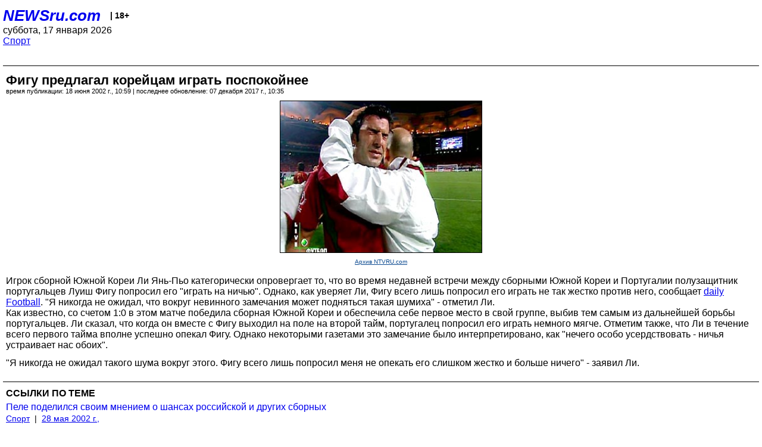

--- FILE ---
content_type: text/html; charset=utf-8
request_url: https://palm.newsru.com/sport/18jun2002/figubribe.html
body_size: 4386
content:
<!DOCTYPE html>
<html lang="ru">


<head>
	<meta name=viewport content="width=device-width, initial-scale=1" />

	<meta http-equiv="content-type" content="text/html; charset=utf-8">
	<link rel="icon" href="https://static.newsru.com/v2/img/icons/favicon.ico" type="image/x-icon" />
	<link rel="icon" type="image/png" href="https://static.newsru.com/v2/img/icons/favicon.ico" />   
	
	<link rel="stylesheet" type="text/css" href="https://static.newsru.com/v2/palm/css/main-base-pref.css" media="screen" />

	<meta name="Keywords" content="новости, россия, рф, политика, тв, телевидение, экономика, криминал, культура, религия, спорт, культура, архив, ntvru, ntv, russian, tv, live, video, on-air, russia, news, politics, business, economy, crime, sport, culture, arts, religion, ньюсра" />

	
	<link rel="stylesheet" type="text/css" href="https://static.newsru.com/v2/palm/css/spiegel-pref.css?v=26" media="screen" />	
	<link rel="stylesheet" type="text/css" href="https://static.newsru.com/v2/palm/css/informer-pref.css?v=26" media="screen" />
	<link rel="stylesheet" type="text/css" href="https://static.newsru.com/v2/palm/css/section-pref.css?v=26" media="screen" />
	

	

    <meta http-equiv="content-type" content="text/html; charset=utf-8">
    <link rel="icon" href="https://static.newsru.com/static/v3/img/icons/favicon.ico" type="image/x-icon" />
    <link rel="apple-touch-icon" href="https://static.newsru.com/static/v3/img/icons/apple-icon.png" />
    <link rel="canonical" href="https://www.newsru.com/sport/18jun2002/figubribe.html" />
    
        <link rel="amphtml" href="https://www.newsru.com/amp/sport/18jun2002/figubribe.html" />



        
            <link rel="amphtml" href="/amp/sport/18jun2002/figubribe.html" />
            <meta property="article:published_time" content="2002-06-18T10:59:14" />
            <meta property="og:type" content="article" />
            <meta property="og:url" content="/sport/18jun2002/figubribe.html" />
            <meta property="og:title" content="Фигу предлагал корейцам играть поспокойнее" />
            <meta property="og:image" content="https://image.newsru.com/pict/id/large/435536_20020618105914.gif" />
            <meta property="og:image:url" content="https://image.newsru.com/pict/id/large/435536_20020618105914.gif" />
            <meta property="og:image:type" content="image/jpeg" /> 
            <meta property="og:image:width" content="800" /> 
            <meta property="og:image:height" content="600" />
            <meta property="og:site_name" content="NEWSru.com" />
            <meta property="og:description" content="Как заявил корейский полузащитник Ли Янг Пьо, в перерыве матча Корея - Португалия, Фигу подошел к нему и предложил свести матч вничью. Однако кореец поспешил опровергнуть эту информацию." />
            <meta name="og:twitter:image" content="https://image.newsru.com/pict/id/large/435536_20020618105914.gif" />
            <meta name="twitter:image" content="https://image.newsru.com/pict/id/large/435536_20020618105914.gif" />
            <meta name="twitter:image:src" content="https://image.newsru.com/pict/id/large/435536_20020618105914.gif" />	
        


    


    
        
            <title>NEWSru.com :: Фигу предлагал корейцам играть поспокойнее</title>
            <meta name="Description" content="Все новости России и мира от NEWSru.com. Фигу предлагал корейцам играть поспокойнее." />
        
        
        
    

        


</head>

<body>
<!-- pixels //-->
<!-- Yandex.Metrika counter -->
<script type="text/javascript" >
   (function(m,e,t,r,i,k,a){m[i]=m[i]||function(){(m[i].a=m[i].a||[]).push(arguments)};
   m[i].l=1*new Date();k=e.createElement(t),a=e.getElementsByTagName(t)[0],k.async=1,k.src=r,a.parentNode.insertBefore(k,a)})
   (window, document, "script", "https://mc.yandex.ru/metrika/tag.js", "ym");

   ym(37289910, "init", {
        clickmap:true,
        trackLinks:true,
        accurateTrackBounce:true
   });
</script>
<noscript><div><img src="https://mc.yandex.ru/watch/37289910" style="position:absolute; left:-9999px;" alt="" /></div></noscript>
<!-- /Yandex.Metrika counter -->
<!-- Google Analitycs -->
<script>
  (function(i,s,o,g,r,a,m){i['GoogleAnalyticsObject']=r;i[r]=i[r]||function(){
  (i[r].q=i[r].q||[]).push(arguments)},i[r].l=1*new Date();a=s.createElement(o),
  m=s.getElementsByTagName(o)[0];a.async=1;a.src=g;m.parentNode.insertBefore(a,m)
  })(window,document,'script','https://www.google-analytics.com/analytics.js','ga');

  ga('create', 'UA-86394340-1', 'auto');
  ga('send', 'pageview');

</script>
<!-- /Google Analitycs -->
<noindex>
<!-- Rating@Mail.ru counter -->
<script type="text/javascript">
var _tmr = window._tmr || (window._tmr = []);
_tmr.push({id: "91013", type: "pageView", start: (new Date()).getTime()});
(function (d, w, id) {
  if (d.getElementById(id)) return;
  var ts = d.createElement("script"); ts.type = "text/javascript"; ts.async = true; ts.id = id;
  ts.src = "https://top-fwz1.mail.ru/js/code.js";
  var f = function () {var s = d.getElementsByTagName("script")[0]; s.parentNode.insertBefore(ts, s);};
  if (w.opera == "[object Opera]") { d.addEventListener("DOMContentLoaded", f, false); } else { f(); }
})(document, window, "topmailru-code");
</script><noscript><div>
<img src="https://top-fwz1.mail.ru/counter?id=91013;js=na" style="border:0;position:absolute;left:-9999px;" alt="Top.Mail.Ru" />
</div></noscript>
<!-- //Rating@Mail.ru counter -->
</noindex>   
<div class="page">
    <div class="content">
 
                    
			<div class="header-items">
				<div class="header-logo">
				<a href="/" class="header-a">NEWSru.com</a>
				<span style="position: relative; top: -4px; color: #000; font-size: 14px; font-weight: bold;" >&nbsp;&nbsp;&nbsp;|&nbsp;18+</span>
				<br />
				суббота, 17 января 2026
                <br/>
                
                
                <a  href="/sport/18jun2002/">Спорт</a>
                
                <br />

                
</a>


				</div>
			</div>

        <div class="main_row">


            <div class="body-page-center-column">   
                

<link rel="stylesheet" type="text/css" href="https://static.newsru.com/v2/palm/css/article-pref.css?v=26" media="screen" />
<div class="article">

    <h1 class="article-title">Фигу предлагал корейцам играть поспокойнее</h1>

	<!-- DATE //-->
	<div class="article-date-tags">
		<div class="article-date">
            время публикации:  18 июня 2002 г., 10:59 | последнее обновление: 07 декабря 2017 г., 10:35 
		</div>				
	</div>
	<!-- end DATE //-->

	<div class="article-text">
	
        
		<div class="article-img-place">
			<img class="article-img-big" src="https://image.newsru.com/pict/id/large/435536_20020618105914.gif" alt="Луиш Фигу" title="Луиш Фигу" onerror="this.src='https://static.newsru.com/v2/img/dummy.gif'" />
			<br/>
			<a href="http://www.ntvru.com" class="bigimg-copy">Архив NTVRU.com</a>
		</div>
         
		
		Игрок сборной Южной Кореи Ли Янь-Пьо категорически опровергает то, что во время недавней встречи между сборными Южной Кореи и Португалии полузащитник португальцев Луиш Фигу попросил его "играть на ничью". Однако, как уверяет Ли, Фигу всего лишь попросил его играть не так жестко против него, сообщает <a rel="nofollow" target="_blank" href=http://www.dailyfootball.com target=_blank> daily Football</a>. "Я никогда не ожидал, что вокруг невинного замечания может подняться такая шумиха" - отметил Ли. <p class=maintext>
Как известно, со счетом 1:0 в этом матче победила сборная Южной Кореи и обеспечила себе первое место в свой группе, выбив тем самым из дальнейшей борьбы португальцев. Ли сказал, что когда он вместе с Фигу выходил на поле на второй тайм, португалец попросил его играть немного мягче. Отметим также, что Ли в течение всего первого тайма вполне успешно опекал Фигу. Однако некоторыми газетами это замечание было интерпретировано, как "нечего особо усердствовать - ничья устраивает нас обоих". <p class=maintext>
"Я никогда не ожидал такого шума вокруг этого. Фигу всего лишь попросил меня не опекать его слишком жестко и больше ничего" - заявил Ли. 

    </div>		

    

<!-- end article-text //-->

</div>
<!-- article END //-->

<!-- REL-LINKS //-->


<div class="article-list-link-header">ССЫЛКИ ПО ТЕМЕ</div>
<div class="article-list-link">

	
	<div class="article-link-item">
		<div>
			<a class="article-link-text" href="http://ntvru.com/sport/28May2002/peleforecast.html" >
                Пеле поделился своим мнением о шансах российской и других сборных
			</a>
			
			<div class="article-link-date">
				<a href="/sport/28may2002" clacc="article-link-date-href">Спорт</a> 
				<span style="color: #000;">&nbsp;|&nbsp;</span>
				<a href="/allnews/28may2002/" class="article-link-date-href">28 мая 2002 г.,</a>
			</div>
			
		</div>
	<!-- end link-item //-->
	</div>
    
	<div class="article-link-item">
		<div>
			<a class="article-link-text" href="http://ntvru.com/sport/14Jun2002/usapolpreview.html" >
                Поляки могут сильно помочь португальцам и корейцам выйти из группы
			</a>
			
			<div class="article-link-date">
				<a href="/sport/14jun2002" clacc="article-link-date-href">Спорт</a> 
				<span style="color: #000;">&nbsp;|&nbsp;</span>
				<a href="/allnews/14jun2002/" class="article-link-date-href">14 июня 2002 г.,</a>
			</div>
			
		</div>
	<!-- end link-item //-->
	</div>
    
	<div class="article-link-item">
		<div>
			<a class="article-link-text" href="http://ntvru.com/sport/14Jun2002/groupdlastday.html" >
                Вирус аутсайдера подцепила и Португалия
			</a>
			
			<div class="article-link-date">
				<a href="/sport/14jun2002" clacc="article-link-date-href">Спорт</a> 
				<span style="color: #000;">&nbsp;|&nbsp;</span>
				<a href="/allnews/14jun2002/" class="article-link-date-href">14 июня 2002 г.,</a>
			</div>
			
		</div>
	<!-- end link-item //-->
	</div>
    
	<div class="article-link-item">
		<div>
			<a class="article-link-text" href="http://www.utro.ru/" >
                Утро.Ру
			</a>
			
		</div>
	<!-- end link-item //-->
	</div>
    
	<div class="article-link-item">
		<div>
			<a class="article-link-text" href="" >
                
			</a>
			
		</div>
	<!-- end link-item //-->
	</div>
    
	<div class="article-link-item">
		<div>
			<a class="article-link-text" href="http://sport.utro.ru/fifa-2002-online2.shtml" >
                Утро: Прямые онлайн-трансляции
			</a>
			
		</div>
	<!-- end link-item //-->
	</div>
    
	
</div>


<!-- end REL-LINKS //-->	

<!-- begin TAGS //-->

<div class="article-tags-list">
	<a href="/dossiers/"><strong>Досье NEWSru.com</strong></a> 
    
    :: <a href="/dossiers/25/" title="Спорт">Спорт</a>
    
    :: <a href="/dossiers/33/" title="Футбол">Футбол</a>
    
    :: <a href="/dossiers/1387/" title="Скандалы">Скандалы</a>
    	
</div>


<!-- end TAGS //-->

            </div><!-- end center column //-->

            
        </div><!-- end main row //-->

        


        <div id="bottom_inc">
            	
			<div class="footer">

				<a href="/">Начало</a> &bull; <a href="/dossiers/">Досье</a> &bull; <a href="/arch/">Архив</a> &bull; <a href="/allnews/18jun2002/">Ежедневник</a>
				&bull; <a href="/rss/">RSS</a> &bull; <a href="/telegram/">Telegram</a>
				<br />
				<a href="http://palm.newsru.co.il/">NEWSru.co.il</a> &bull; <a href="http://m.msk.newsru.com/">В Москве</a> &bull; <a href="https://inopressa.ru/pwa/">Инопресса</a>
				<br/>
				&copy;&nbsp;<a href="http://www.newsru.com">Новости NEWSru.com</a> 2000-2026
				
					
				</div>
				
		<!-- footer end //-->
		
		</div>
        

        </div>
 


    </div><!--- // end content --->
</div><!--- // end page --->
</body>
</html>